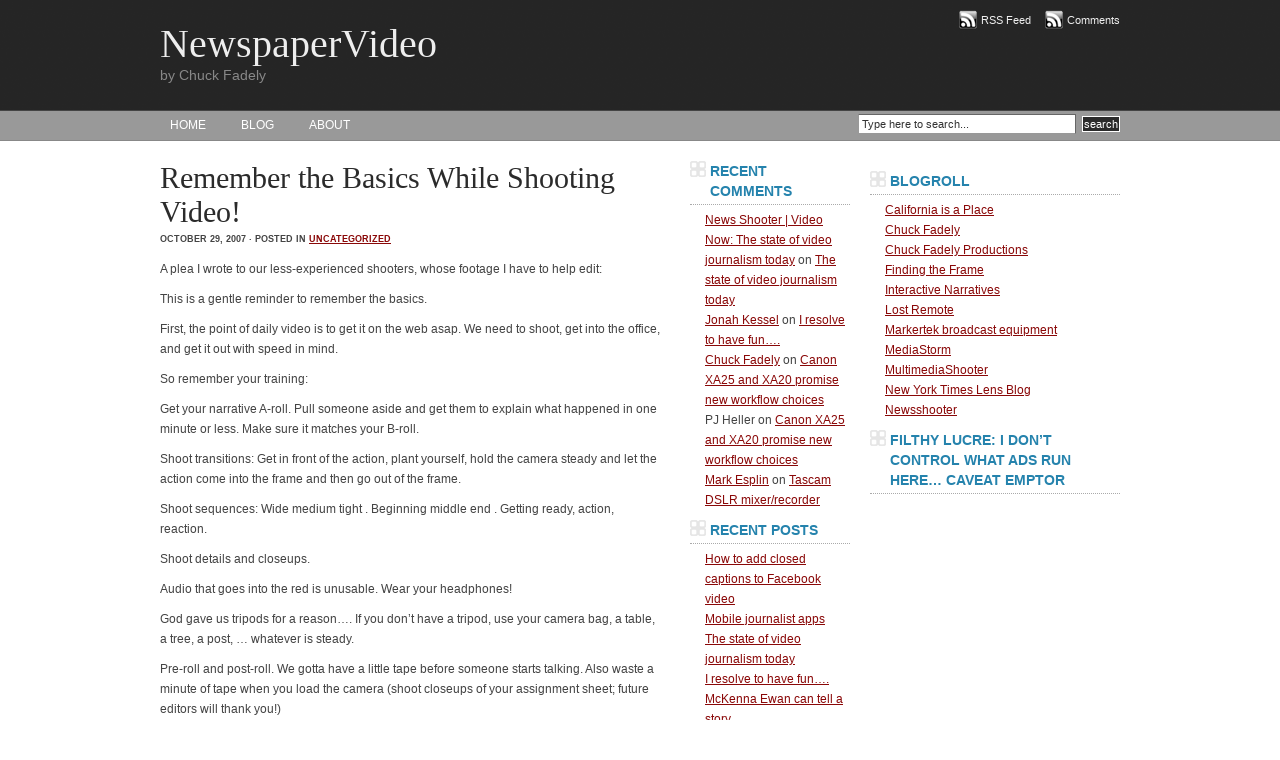

--- FILE ---
content_type: text/html; charset=UTF-8
request_url: http://newspapervideo.com/2007/10/remember-the-basics-while-shooting-video/
body_size: 6893
content:
<!DOCTYPE html PUBLIC "-//W3C//DTD XHTML 1.0 Transitional//EN" "http://www.w3.org/TR/xhtml1/DTD/xhtml1-transitional.dtd">
<html xmlns="http://www.w3.org/1999/xhtml">
<head profile="http://gmpg.org/xfn/11">
<meta http-equiv="Content-Type" content="text/html; charset=UTF-8" />
<meta name="distribution" content="global" />
<meta name="robots" content="follow, all" />
<meta name="language" content="en, sv" />
<meta name="google-site-verification" content="3lm7PJmoyjcSyopzY4XL5NlwShfg4Hb6qS3h9-dW-A8" />

<title>  Remember the Basics While Shooting Video! : NewspaperVideo</title>
<meta name="generator" content="WordPress 5.8.12" />
<!-- leave this for stats please -->

<link rel="shortcut icon" href="http://newspapervideo.com/blog/wp-content/themes/black-lucas/images/favicon.ico" />
<link rel="alternate" type="application/rss+xml" title="RSS 2.0" href="http://newspapervideo.com/feed/" />
<link rel="alternate" type="text/xml" title="RSS .92" href="http://newspapervideo.com/feed/rss/" />
<link rel="alternate" type="application/atom+xml" title="Atom 0.3" href="http://newspapervideo.com/feed/atom/" />
<link rel="pingback" href="http://newspapervideo.com/blog/xmlrpc.php" />
	<link rel='archives' title='May 2016' href='http://newspapervideo.com/2016/05/' />
	<link rel='archives' title='April 2014' href='http://newspapervideo.com/2014/04/' />
	<link rel='archives' title='January 2014' href='http://newspapervideo.com/2014/01/' />
	<link rel='archives' title='August 2013' href='http://newspapervideo.com/2013/08/' />
	<link rel='archives' title='April 2013' href='http://newspapervideo.com/2013/04/' />
	<link rel='archives' title='March 2013' href='http://newspapervideo.com/2013/03/' />
	<link rel='archives' title='January 2013' href='http://newspapervideo.com/2013/01/' />
	<link rel='archives' title='August 2012' href='http://newspapervideo.com/2012/08/' />
	<link rel='archives' title='April 2012' href='http://newspapervideo.com/2012/04/' />
	<link rel='archives' title='March 2012' href='http://newspapervideo.com/2012/03/' />
	<link rel='archives' title='January 2011' href='http://newspapervideo.com/2011/01/' />
	<link rel='archives' title='December 2010' href='http://newspapervideo.com/2010/12/' />
	<link rel='archives' title='October 2010' href='http://newspapervideo.com/2010/10/' />
	<link rel='archives' title='August 2010' href='http://newspapervideo.com/2010/08/' />
	<link rel='archives' title='July 2010' href='http://newspapervideo.com/2010/07/' />
	<link rel='archives' title='June 2010' href='http://newspapervideo.com/2010/06/' />
	<link rel='archives' title='May 2010' href='http://newspapervideo.com/2010/05/' />
	<link rel='archives' title='April 2010' href='http://newspapervideo.com/2010/04/' />
	<link rel='archives' title='March 2010' href='http://newspapervideo.com/2010/03/' />
	<link rel='archives' title='January 2010' href='http://newspapervideo.com/2010/01/' />
	<link rel='archives' title='December 2009' href='http://newspapervideo.com/2009/12/' />
	<link rel='archives' title='October 2009' href='http://newspapervideo.com/2009/10/' />
	<link rel='archives' title='September 2008' href='http://newspapervideo.com/2008/09/' />
	<link rel='archives' title='August 2008' href='http://newspapervideo.com/2008/08/' />
	<link rel='archives' title='July 2008' href='http://newspapervideo.com/2008/07/' />
	<link rel='archives' title='May 2008' href='http://newspapervideo.com/2008/05/' />
	<link rel='archives' title='March 2008' href='http://newspapervideo.com/2008/03/' />
	<link rel='archives' title='November 2007' href='http://newspapervideo.com/2007/11/' />
	<link rel='archives' title='October 2007' href='http://newspapervideo.com/2007/10/' />
	<link rel='archives' title='September 2007' href='http://newspapervideo.com/2007/09/' />
	<link rel='archives' title='August 2007' href='http://newspapervideo.com/2007/08/' />
	<link rel='archives' title='July 2007' href='http://newspapervideo.com/2007/07/' />
	<link rel='archives' title='June 2007' href='http://newspapervideo.com/2007/06/' />
	<link rel='archives' title='May 2007' href='http://newspapervideo.com/2007/05/' />
	<link rel='archives' title='April 2007' href='http://newspapervideo.com/2007/04/' />
	<link rel='archives' title='March 2007' href='http://newspapervideo.com/2007/03/' />
	<link rel='archives' title='February 2007' href='http://newspapervideo.com/2007/02/' />
	<link rel='archives' title='January 2007' href='http://newspapervideo.com/2007/01/' />
	<link rel='archives' title='December 2006' href='http://newspapervideo.com/2006/12/' />
	<link rel='archives' title='November 2006' href='http://newspapervideo.com/2006/11/' />
<meta name='robots' content='max-image-preview:large' />
<link rel='dns-prefetch' href='//s.w.org' />
		<script type="text/javascript">
			window._wpemojiSettings = {"baseUrl":"https:\/\/s.w.org\/images\/core\/emoji\/13.1.0\/72x72\/","ext":".png","svgUrl":"https:\/\/s.w.org\/images\/core\/emoji\/13.1.0\/svg\/","svgExt":".svg","source":{"concatemoji":"http:\/\/newspapervideo.com\/blog\/wp-includes\/js\/wp-emoji-release.min.js?ver=5.8.12"}};
			!function(e,a,t){var n,r,o,i=a.createElement("canvas"),p=i.getContext&&i.getContext("2d");function s(e,t){var a=String.fromCharCode;p.clearRect(0,0,i.width,i.height),p.fillText(a.apply(this,e),0,0);e=i.toDataURL();return p.clearRect(0,0,i.width,i.height),p.fillText(a.apply(this,t),0,0),e===i.toDataURL()}function c(e){var t=a.createElement("script");t.src=e,t.defer=t.type="text/javascript",a.getElementsByTagName("head")[0].appendChild(t)}for(o=Array("flag","emoji"),t.supports={everything:!0,everythingExceptFlag:!0},r=0;r<o.length;r++)t.supports[o[r]]=function(e){if(!p||!p.fillText)return!1;switch(p.textBaseline="top",p.font="600 32px Arial",e){case"flag":return s([127987,65039,8205,9895,65039],[127987,65039,8203,9895,65039])?!1:!s([55356,56826,55356,56819],[55356,56826,8203,55356,56819])&&!s([55356,57332,56128,56423,56128,56418,56128,56421,56128,56430,56128,56423,56128,56447],[55356,57332,8203,56128,56423,8203,56128,56418,8203,56128,56421,8203,56128,56430,8203,56128,56423,8203,56128,56447]);case"emoji":return!s([10084,65039,8205,55357,56613],[10084,65039,8203,55357,56613])}return!1}(o[r]),t.supports.everything=t.supports.everything&&t.supports[o[r]],"flag"!==o[r]&&(t.supports.everythingExceptFlag=t.supports.everythingExceptFlag&&t.supports[o[r]]);t.supports.everythingExceptFlag=t.supports.everythingExceptFlag&&!t.supports.flag,t.DOMReady=!1,t.readyCallback=function(){t.DOMReady=!0},t.supports.everything||(n=function(){t.readyCallback()},a.addEventListener?(a.addEventListener("DOMContentLoaded",n,!1),e.addEventListener("load",n,!1)):(e.attachEvent("onload",n),a.attachEvent("onreadystatechange",function(){"complete"===a.readyState&&t.readyCallback()})),(n=t.source||{}).concatemoji?c(n.concatemoji):n.wpemoji&&n.twemoji&&(c(n.twemoji),c(n.wpemoji)))}(window,document,window._wpemojiSettings);
		</script>
		<style type="text/css">
img.wp-smiley,
img.emoji {
	display: inline !important;
	border: none !important;
	box-shadow: none !important;
	height: 1em !important;
	width: 1em !important;
	margin: 0 .07em !important;
	vertical-align: -0.1em !important;
	background: none !important;
	padding: 0 !important;
}
</style>
	<link rel='stylesheet' id='wp-block-library-css'  href='http://newspapervideo.com/blog/wp-includes/css/dist/block-library/style.min.css?ver=5.8.12' type='text/css' media='all' />
<link rel="https://api.w.org/" href="http://newspapervideo.com/wp-json/" /><link rel="alternate" type="application/json" href="http://newspapervideo.com/wp-json/wp/v2/posts/53" /><link rel="EditURI" type="application/rsd+xml" title="RSD" href="http://newspapervideo.com/blog/xmlrpc.php?rsd" />
<link rel="wlwmanifest" type="application/wlwmanifest+xml" href="http://newspapervideo.com/blog/wp-includes/wlwmanifest.xml" /> 
<meta name="generator" content="WordPress 5.8.12" />
<link rel="canonical" href="http://newspapervideo.com/2007/10/remember-the-basics-while-shooting-video/" />
<link rel='shortlink' href='http://newspapervideo.com/?p=53' />
<link rel="alternate" type="application/json+oembed" href="http://newspapervideo.com/wp-json/oembed/1.0/embed?url=http%3A%2F%2Fnewspapervideo.com%2F2007%2F10%2Fremember-the-basics-while-shooting-video%2F" />
<link rel="alternate" type="text/xml+oembed" href="http://newspapervideo.com/wp-json/oembed/1.0/embed?url=http%3A%2F%2Fnewspapervideo.com%2F2007%2F10%2Fremember-the-basics-while-shooting-video%2F&#038;format=xml" />
<style type="text/css">.recentcomments a{display:inline !important;padding:0 !important;margin:0 !important;}</style><style type="text/css" media="screen"><!-- @import url( http://newspapervideo.com/blog/wp-content/themes/black-lucas/style.css ); --></style>

<script type="text/javascript"><!--//--><![CDATA[//><!--
sfHover = function() {
	if (!document.getElementsByTagName) return false;
	var sfEls = document.getElementById("nav").getElementsByTagName("li");

	for (var i=0; i<sfEls.length; i++) {
		sfEls[i].onmouseover=function() {
			this.className+=" sfhover";
		}
		sfEls[i].onmouseout=function() {
			this.className=this.className.replace(new RegExp(" sfhover\\b"), "");
		}
	}
}
if (window.attachEvent) window.attachEvent("onload", sfHover);
//--><!]]></script>
<meta name="google-site-verification" content="UDKhnVsDcRH3fztILPLYcUXRmsgfB1iQTjcXINf1eYk" />
<script type="text/javascript">

  var _gaq = _gaq || [];
  _gaq.push(['_setAccount', 'UA-16911732-1']);
  _gaq.push(['_trackPageview']);

  (function() {
    var ga = document.createElement('script'); ga.type = 'text/javascript'; ga.async = true;
    ga.src = ('https:' == document.location.protocol ? 'https://ssl' : 'http://www') + '.google-analytics.com/ga.js';
    var s = document.getElementsByTagName('script')[0]; s.parentNode.insertBefore(ga, s);
  })();

</script>

</head>

<body>

<div id="header">

	<div class="headerleft">
		<h1><a href="http://newspapervideo.com/">NewspaperVideo</a></h1>
		by Chuck Fadely	</div>
	
	<div class="headerright">
		<p><a href="http://newspapervideo.com/feed/rss/"><img style="vertical-align:middle" src="http://newspapervideo.com/blog/wp-content/themes/black-lucas/images/rss.png" alt="Subscribe to NewspaperVideo" /></a><a href="http://newspapervideo.com/feed/rss/">RSS Feed</a><a href="http://newspapervideo.com/comments/feed/"><img style="vertical-align:middle;margin-left:10px;" src="http://newspapervideo.com/blog/wp-content/themes/black-lucas/images/rss.png" alt="Subscribe to NewspaperVideo" /></a><a href="http://newspapervideo.com/comments/feed/">Comments</a></p>
		<!-- 
		Remove arrows and place code for a 468x60 banner here
		-->
	</div>

</div>

<div id="navbar">

	<div id="navbarleft">
		<ul id="nav">
                        <li><a href="http://newspapervideo.com">HOME</a></li>
			<li><a href="http://newspapervideo.com">BLOG</a></li>
			<li class="page_item page-item-2"><a href="http://newspapervideo.com/about/">About</a></li>
		</ul>
	</div>
	
	<div id="navbarright">
		<form id="searchform" method="get" action="/index.php">
		<input type="text" value="Type here to search..." name="s" id="s" onfocus="if (this.value == 'Type here to search...') {this.value = '';}" onblur="if (this.value == '') {this.value = 'Type here to search...';}" />
		<input type="submit" id="sbutton" value="search" /></form>
	</div>

</div>

<div id="wrap">
<div id="content">

	<div id="contentleft">
	
				
		<h1>Remember the Basics While Shooting Video!</h1>
		
		<div class="date">
			October 29, 2007 &middot; Posted in <a href="http://newspapervideo.com/category/uncategorized/" rel="category tag">Uncategorized</a>&nbsp; 
		</div>
		
		<p>A plea I wrote to our less-experienced shooters, whose footage I have to help edit:</p>
<p>This is a gentle reminder to remember the basics.</p>
<p>First, the point of daily video is to get it on the web asap.  We need to shoot, get into the office, and get it out with speed in mind.</p>
<p>So remember your training:</p>
<p>Get your narrative A-roll.   Pull someone aside and get them to explain what happened in one minute or less.  Make sure it matches your B-roll.</p>
<p>Shoot transitions:  Get in front of the action, plant yourself, hold the camera steady and let the action come into the frame and then go out of the frame.</p>
<p>Shoot sequences:  Wide medium tight .  Beginning middle end .   Getting ready, action, reaction.</p>
<p>Shoot details and closeups.</p>
<p>Audio that goes into the red is unusable.  Wear your headphones! </p>
<p>God gave us tripods for a reason&#8230;.  If you don&#8217;t have a tripod, use your camera bag, a table, a tree, a post, &#8230;  whatever is steady.</p>
<p>Pre-roll and post-roll.  We gotta have a little tape before someone starts talking.  Also waste a minute of tape when you load the camera (shoot closeups of your assignment sheet; future editors will thank you!)</p>
<p>Keep your finger off the zoom!  Use your feet!  Hold your shots steady for ten seconds.  Count it off!</p>
<div class='yarpp yarpp-related yarpp-related-website yarpp-template-list'>
<!-- YARPP List -->
<p>Related posts:</p><ol>
<li><a href="http://newspapervideo.com/2007/01/17/" rel="bookmark" title="17"> </a></li>
</ol>
</div>
				
		<!--
		<rdf:RDF xmlns:rdf="http://www.w3.org/1999/02/22-rdf-syntax-ns#"
			xmlns:dc="http://purl.org/dc/elements/1.1/"
			xmlns:trackback="http://madskills.com/public/xml/rss/module/trackback/">
		<rdf:Description rdf:about="http://newspapervideo.com/2007/10/remember-the-basics-while-shooting-video/"
    dc:identifier="http://newspapervideo.com/2007/10/remember-the-basics-while-shooting-video/"
    dc:title="Remember the Basics While Shooting Video!"
    trackback:ping="http://newspapervideo.com/2007/10/remember-the-basics-while-shooting-video/trackback/" />
</rdf:RDF>		-->
		
		<div class="postmeta">
			<p>Tags: no tags</p>
		</div>
					
				
		<h3>Comments</h3>
		
<!-- You can start editing here. -->

<div id="commentblock">

			<!-- If comments are closed. -->
		<p class="nocomments">Comments are closed.</p></div>

	

	
	</div>
	
<!-- begin l_sidebar -->

<div id="l_sidebar">

	<ul>
	<li id="recent-comments-3" class="widget widget_recent_comments"><h2 class="widgettitle">Recent Comments</h2>
<ul id="recentcomments"><li class="recentcomments"><span class="comment-author-link"><a href='http://www.newsshooter.com/2014/04/15/video-now-the-state-of-video-journalism-today/' rel='external nofollow ugc' class='url'>News Shooter | Video Now: The state of video journalism today</a></span> on <a href="http://newspapervideo.com/2014/04/the-state-of-video-journalism-today/comment-page-1/#comment-678">The state of video journalism today</a></li><li class="recentcomments"><span class="comment-author-link"><a href='http://www.jonahkessel.com' rel='external nofollow ugc' class='url'>Jonah Kessel</a></span> on <a href="http://newspapervideo.com/2014/01/i-resolve-to-have-fun/comment-page-1/#comment-453">I resolve to have fun&#8230;.</a></li><li class="recentcomments"><span class="comment-author-link"><a href='http://chuckfadely.com' rel='external nofollow ugc' class='url'>Chuck Fadely</a></span> on <a href="http://newspapervideo.com/2013/04/canon-xa25-and-xa20-promise-new-workflow-choices/comment-page-1/#comment-328">Canon XA25 and XA20 promise new workflow choices</a></li><li class="recentcomments"><span class="comment-author-link">PJ Heller</span> on <a href="http://newspapervideo.com/2013/04/canon-xa25-and-xa20-promise-new-workflow-choices/comment-page-1/#comment-251">Canon XA25 and XA20 promise new workflow choices</a></li><li class="recentcomments"><span class="comment-author-link"><a href='http://www.markesplin.com' rel='external nofollow ugc' class='url'>Mark Esplin</a></span> on <a href="http://newspapervideo.com/2013/03/tascam-dslr-mixerrecorder/comment-page-1/#comment-244">Tascam DSLR mixer/recorder</a></li></ul></li>

		<li id="recent-posts-4" class="widget widget_recent_entries">
		<h2 class="widgettitle">Recent Posts</h2>

		<ul>
											<li>
					<a href="http://newspapervideo.com/2016/05/how-to-add-closed-captions-to-facebook-video/">How to add closed captions to Facebook video</a>
									</li>
											<li>
					<a href="http://newspapervideo.com/2016/05/mobile-journalist-apps/">Mobile journalist apps</a>
									</li>
											<li>
					<a href="http://newspapervideo.com/2014/04/the-state-of-video-journalism-today/">The state of video journalism today</a>
									</li>
											<li>
					<a href="http://newspapervideo.com/2014/01/i-resolve-to-have-fun/">I resolve to have fun&#8230;.</a>
									</li>
											<li>
					<a href="http://newspapervideo.com/2013/08/mckenna-ewan-can-tell-a-story/">McKenna Ewan can tell a story</a>
									</li>
											<li>
					<a href="http://newspapervideo.com/2013/04/canon-xa25-and-xa20-promise-new-workflow-choices/">Canon XA25 and XA20 promise new workflow choices</a>
									</li>
											<li>
					<a href="http://newspapervideo.com/2013/04/stand-by-for-complete-coverage-of-video-gear-at-nab/">Stand by for complete coverage of video gear at NAB</a>
									</li>
					</ul>

		</li>
<li id="archives-3" class="widget widget_archive"><h2 class="widgettitle">Archives</h2>
		<label class="screen-reader-text" for="archives-dropdown-3">Archives</label>
		<select id="archives-dropdown-3" name="archive-dropdown">
			
			<option value="">Select Month</option>
				<option value='http://newspapervideo.com/2016/05/'> May 2016 </option>
	<option value='http://newspapervideo.com/2014/04/'> April 2014 </option>
	<option value='http://newspapervideo.com/2014/01/'> January 2014 </option>
	<option value='http://newspapervideo.com/2013/08/'> August 2013 </option>
	<option value='http://newspapervideo.com/2013/04/'> April 2013 </option>
	<option value='http://newspapervideo.com/2013/03/'> March 2013 </option>
	<option value='http://newspapervideo.com/2013/01/'> January 2013 </option>
	<option value='http://newspapervideo.com/2012/08/'> August 2012 </option>
	<option value='http://newspapervideo.com/2012/04/'> April 2012 </option>
	<option value='http://newspapervideo.com/2012/03/'> March 2012 </option>
	<option value='http://newspapervideo.com/2011/01/'> January 2011 </option>
	<option value='http://newspapervideo.com/2010/12/'> December 2010 </option>
	<option value='http://newspapervideo.com/2010/10/'> October 2010 </option>
	<option value='http://newspapervideo.com/2010/08/'> August 2010 </option>
	<option value='http://newspapervideo.com/2010/07/'> July 2010 </option>
	<option value='http://newspapervideo.com/2010/06/'> June 2010 </option>
	<option value='http://newspapervideo.com/2010/05/'> May 2010 </option>
	<option value='http://newspapervideo.com/2010/04/'> April 2010 </option>
	<option value='http://newspapervideo.com/2010/03/'> March 2010 </option>
	<option value='http://newspapervideo.com/2010/01/'> January 2010 </option>
	<option value='http://newspapervideo.com/2009/12/'> December 2009 </option>
	<option value='http://newspapervideo.com/2009/10/'> October 2009 </option>
	<option value='http://newspapervideo.com/2008/09/'> September 2008 </option>
	<option value='http://newspapervideo.com/2008/08/'> August 2008 </option>
	<option value='http://newspapervideo.com/2008/07/'> July 2008 </option>
	<option value='http://newspapervideo.com/2008/05/'> May 2008 </option>
	<option value='http://newspapervideo.com/2008/03/'> March 2008 </option>
	<option value='http://newspapervideo.com/2007/11/'> November 2007 </option>
	<option value='http://newspapervideo.com/2007/10/'> October 2007 </option>
	<option value='http://newspapervideo.com/2007/09/'> September 2007 </option>
	<option value='http://newspapervideo.com/2007/08/'> August 2007 </option>
	<option value='http://newspapervideo.com/2007/07/'> July 2007 </option>
	<option value='http://newspapervideo.com/2007/06/'> June 2007 </option>
	<option value='http://newspapervideo.com/2007/05/'> May 2007 </option>
	<option value='http://newspapervideo.com/2007/04/'> April 2007 </option>
	<option value='http://newspapervideo.com/2007/03/'> March 2007 </option>
	<option value='http://newspapervideo.com/2007/02/'> February 2007 </option>
	<option value='http://newspapervideo.com/2007/01/'> January 2007 </option>
	<option value='http://newspapervideo.com/2006/12/'> December 2006 </option>
	<option value='http://newspapervideo.com/2006/11/'> November 2006 </option>

		</select>

<script type="text/javascript">
/* <![CDATA[ */
(function() {
	var dropdown = document.getElementById( "archives-dropdown-3" );
	function onSelectChange() {
		if ( dropdown.options[ dropdown.selectedIndex ].value !== '' ) {
			document.location.href = this.options[ this.selectedIndex ].value;
		}
	}
	dropdown.onchange = onSelectChange;
})();
/* ]]> */
</script>
			</li>
<li id="meta-3" class="widget widget_meta"><h2 class="widgettitle">Log In / Feed</h2>

		<ul>
						<li><a href="http://newspapervideo.com/blog/wp-login.php">Log in</a></li>
			<li><a href="http://newspapervideo.com/feed/">Entries feed</a></li>
			<li><a href="http://newspapervideo.com/comments/feed/">Comments feed</a></li>

			<li><a href="https://wordpress.org/">WordPress.org</a></li>
		</ul>

		</li>
	</ul>
	
</div>

<!-- end l_sidebar -->
<!-- begin r_sidebar -->

<div id="r_sidebar">

	<ul>
	<li id="text-4" class="widget widget_text">			<div class="textwidget"><script charset="utf-8" src="http://widgets.twimg.com/j/2/widget.js"></script>
<script>
new TWTR.Widget({
  version: 2,
  type: 'profile',
  rpp: 8,
  interval: 30000,
  width: 'auto',
  height: 500,
  theme: {
    shell: {
      background: '#333333',
      color: '#ffffff'
    },
    tweets: {
      background: '#000000',
      color: '#ffffff',
      links: '#c1e8f5'
    }
  },
  features: {
    scrollbar: true,
    loop: false,
    live: true,
    behavior: 'all'
  }
}).render().setUser('NewspaperVideo').start();
</script></div>
		</li>
<li id="linkcat-2" class="widget widget_links"><h2 class="widgettitle">Blogroll</h2>

	<ul class='xoxo blogroll'>
<li><a href="http://californiaisaplace.com/cali/" title="great multimedia from the Golden State">California is a Place</a></li>
<li><a href="http://www.chuckfadely.com" rel="me" title="Chuck Fadely&#8217;s website">Chuck Fadely</a></li>
<li><a href="http://www.chuckfadely.com" rel="me" title="Chuck Fadely&#8217;s commercial work">Chuck Fadely Productions</a></li>
<li><a href="http://www.findingtheframe.com/" title="Get your work critiqued by experts">Finding the Frame</a></li>
<li><a href="http://interactivenarratives.org/" title="links to multimedia work from ONA">Interactive Narratives</a></li>
<li><a href="http://www.lostremote.com/" title="the future of local news blog">Lost Remote</a></li>
<li><a href="http://www.markertek.com/" title="TV, Video, and Broadcast equipment">Markertek broadcast equipment</a></li>
<li><a href="http://www.mediastorm.org/">MediaStorm</a></li>
<li><a href="http://www.multimediashooter.com/" title="great stuff from Richard Koci Hernandez">MultimediaShooter</a></li>
<li><a href="http://lens.blogs.nytimes.com/">New York Times Lens Blog</a></li>
<li><a href="http://www.newsshooter.com" title="A leading global site on video equipment for factual video shooters">Newsshooter</a></li>

	</ul>
</li>

<li id="text-3" class="widget widget_text"><h2 class="widgettitle">Filthy Lucre: I don&#8217;t control what ads run here&#8230; caveat emptor</h2>
			<div class="textwidget"><script type="text/javascript"><!--
google_ad_client = "pub-8234831434952863";
/* 250x250, created 6/10/10 */
google_ad_slot = "9350485400";
google_ad_width = 250;
google_ad_height = 250;
//-->
</script>
<script type="text/javascript"
src="http://pagead2.googlesyndication.com/pagead/show_ads.js">
</script>

<script type="text/javascript"><!--
google_ad_client = "pub-8234831434952863";
/* 250x250, created 6/10/10 */
google_ad_slot = "9350485400";
google_ad_width = 250;
google_ad_height = 250;
//-->
</script>
<script type="text/javascript"
src="http://pagead2.googlesyndication.com/pagead/show_ads.js">
</script>

<script type="text/javascript"><!--
google_ad_client = "pub-8234831434952863";
/* 250x250, created 6/10/10 */
google_ad_slot = "9350485400";
google_ad_width = 250;
google_ad_height = 250;
//-->
</script>
<script type="text/javascript"
src="http://pagead2.googlesyndication.com/pagead/show_ads.js">
</script></div>
		</li>
	</ul>
			
</div>

<!-- end r_sidebar -->
</div>

<!-- The main column ends  -->

<!-- begin footer -->

<div style="clear:both;"></div>

</div>

<div id="footerbg">

	<div id="footer">
	
		<div class="footerleft">
		<p>Copyright &copy; 2026 &middot; <a href="http://newspapervideo.com" >NewspaperVideo</a> &middot; <a href="http://www.newdirt.org" >Theme by New Dirt</a></p>
		</div>
		
		<div class="footerright">
			<p><img style="vertical-align:middle;margin-left:10px;" src="http://newspapervideo.com/blog/wp-content/themes/black-lucas/images/wp.gif" /> <a href="http://wordpress.org">WordPress</a> &middot; <a href="http://newspapervideo.com/blog/wp-login.php">Log in</a> </p>
		</div>
		
	</div>
	
</div>

<link rel='stylesheet' id='yarppRelatedCss-css'  href='http://newspapervideo.com/blog/wp-content/plugins/yet-another-related-posts-plugin/style/related.css?ver=5.27.7' type='text/css' media='all' />
<script type='text/javascript' src='http://newspapervideo.com/blog/wp-includes/js/wp-embed.min.js?ver=5.8.12' id='wp-embed-js'></script>

</body>
</html>

--- FILE ---
content_type: text/html; charset=utf-8
request_url: https://www.google.com/recaptcha/api2/aframe
body_size: 269
content:
<!DOCTYPE HTML><html><head><meta http-equiv="content-type" content="text/html; charset=UTF-8"></head><body><script nonce="V4eQNEXeZYnpxXHbUQBsAQ">/** Anti-fraud and anti-abuse applications only. See google.com/recaptcha */ try{var clients={'sodar':'https://pagead2.googlesyndication.com/pagead/sodar?'};window.addEventListener("message",function(a){try{if(a.source===window.parent){var b=JSON.parse(a.data);var c=clients[b['id']];if(c){var d=document.createElement('img');d.src=c+b['params']+'&rc='+(localStorage.getItem("rc::a")?sessionStorage.getItem("rc::b"):"");window.document.body.appendChild(d);sessionStorage.setItem("rc::e",parseInt(sessionStorage.getItem("rc::e")||0)+1);localStorage.setItem("rc::h",'1768606678185');}}}catch(b){}});window.parent.postMessage("_grecaptcha_ready", "*");}catch(b){}</script></body></html>

--- FILE ---
content_type: text/css
request_url: http://newspapervideo.com/blog/wp-content/themes/black-lucas/style.css
body_size: 2499
content:
/* 
	Theme Name: Black Lucas
	Theme URI: http://www.newdirt.org/themes/lucas-wordpress-theme.html
	Description: A black, 3-column and widget-ready theme by newdirt.org. Also available red and gray.
	Tags: black, three columns, widget ready, simple, lucas.
	Author: Fabrizio Montero
	Author URI: http://www.newdirt.org
	Version: 1.2
*/

/************************************************
*	Body, Wrap									*
************************************************/

body {
	background: #FFFFFF url(images/bg.gif) repeat-x;
	color: #444444;
	font-size: 12px;
	font-family: Tahoma, Verdana, Arial;
	margin: 0px auto 0px;
	padding: 0px;
	}
	
#wrap {
	background: #FFFFFF;
	margin: 0px auto 0px;
	padding: 0px;
	}
	
/************************************************
*	Hyperlinks									*
************************************************/

a, a:visited {
	/*color: #B60000;*/
        color: #8A0808;
	text-decoration: underline;
	}
	
a:hover {
	/*color: #B60000;*/
        color: #8A0808;
	text-decoration: underline;
	}
	
/************************************************
*	Header  									*
************************************************/

#header {
	width: 960px;
	height: 110px;
	color: #888888;
	font-size: 14px;
	font-weight: normal;
	margin: 0px auto 0px;
	padding: 0px;
	overflow: hidden;
	}
	
#header p {
	padding: 0px 0px 5px 0px;
	margin: 0px;
	line-height: 20px;
	}
	
#header h1 {
	color: #FFFFFF;
	font-size: 40px;
	font-family: Times New Roman, Georgia, Trebuchet MS;
	font-weight: normal;
	margin: 0px;
	padding: 20px 0px 0px 0px;
	text-decoration: none;
	}
	
#header h1 a, #header h1 a:visited {
	color: #EEEEEE;
	font-size: 40px;
	font-family: Times New Roman, Georgia, Trebuchet MS;
	font-weight: normal;
	margin: 0px;
	padding: 20px 0px 0px 0px;
	text-decoration: none;
	}
	
#header h1 a:hover {
	color: #CCCCCC;
	text-decoration: none;
	}

.headerleft {
	width: 450px;
	float: left;
	margin: 0px;
	padding: 0px;
	overflow: hidden;
	}
	
.headerright {
	width: 500px;
	float: right;
	margin: 0px;
	padding: 10px 0px 0px 0px;
	text-align: right;
	}
	
.headerright a, .headerright a:visited {
	color: #EEEEEE;
	font-size: 11px;
	text-decoration: none;
	padding: 0px 0px 0px 3px;
	}
	
.headerright a:hover {
	color: #DDDDDD;
	text-decoration: none;
	}
	
.headerright a img {
	border: none;
	margin: 0px 0px 3px 0px;
	padding: 0px;
	}
	
/************************************************
*	Navbar  									*
************************************************/

#navbar {
	background: #999999 url(images/navbar.gif) repeat-x;
	width: 960px;
	height: 31px;
	margin: 0px auto 0px;
	padding: 0px 0px 0px 0px;
	}
	
#navbarleft {
	width: 650px;
	float: left;
	margin: 0px;
	padding: 0px 0px 0px 0px;
	}
	
#navbarright {
	width: 300px;
	float: right;
	margin: 0px;
	padding: 0px 0px 0px 0px;
	text-align: right;
	}
	
#nav {
	margin: 0px;
	padding: 0px;
	list-style: none;
	}
	
#nav ul {
	margin: 0px;
	padding: 0px;
	list-style: none;
	}

#nav a {
    background: #999999 url(images/navbar.gif) repeat-x;
	color: #FFFFFF;
	display: block;
	font-size: 12px;
	font-family: Arial, Tahoma, Verdana;
    font-weight: normal;
    margin: 0px 15px 0px 0px;
	padding: 8px 10px 8px 10px;
	text-decoration: none;
	text-transform: uppercase;
	}
	
#nav a:hover {
	background: #2B2B2B;
	color: #FFFFFF;
	display: block;
	text-decoration: none;
    margin: 0px 15px 0px 0px;
	padding: 8px 10px 8px 10px;
	}

#nav li {
	float: left;
	margin: 0px;
	padding: 0px;
	}
	
#nav li li {
	float: left;
	margin: 0px;
	padding: 0px;
	width: 140px;
	}
	
#nav li li a, #nav li li a:link, #nav li li a:active, #nav li li a:visited {
	background: #4A7EB8;
	color: #FFFFFF;
	width: 140px;
	font-size: 10px;
	font-family: Arial, Tahoma, Verdana;
    font-weight: normal;
	float: none;
	margin: 0px;
	padding: 8px 10px 8px 10px;
	border-left: 1px solid #FFFFFF;
	border-right: 1px solid #FFFFFF;
	border-bottom: 1px solid #FFFFFF;
	text-decoration: none;
	}
	
#nav li li a:hover {
	background: #1A4E88;
	color: #FFFFFF;
	padding: 8px 10px 8px 10px;
	}

#nav li ul {
	position: absolute;
	width: 10em;
	left: -999em;
	}

#nav li:hover ul {
	left: auto;
	display: block;
	}
	
#nav li:hover ul, #nav li.sfhover ul {
	left: auto;
	}

/************************************************
*	Content 					     		    * 
************************************************/

#content {
	width: 960px;
	margin: 0px auto 0px;
	padding: 20px 0px 0px 0px;
	}

#content p {
	padding: 0px 0px 10px 0px;
	margin: 0px;
	line-height: 20px;
	}
	
#content h1 {
	color: #2B2B2B;
	font-size: 30px;
	font-family: Times New Roman, Georgia, Trebuchet MS;
	font-weight: normal;
	margin: 0px;
	padding: 0px 0px 5px 0px;
	}
	
#content h1 a  {
    background: #FFFFFF url(images/bigbullet.gif) no-repeat top left;
    padding: 0px 0px 0px 35px;
	margin: 0px 0px 0px 0px;
	color: #2B2B2B;
	font-size: 30px;
	text-decoration: none;
	}

#content h1 a:hover {
	color: #000000;
	font-size: 30px;
	text-decoration: none;
	}
	
#content h3 {
	color: #AAAAAA;
	font-size: 24px;
	font-family: Times New Roman, Georgia, Trebuchet MS;
	font-weight: normal;
	text-transform: uppercase;
	margin: 20px 0px 0px 0px;
	padding: 0px 0px 5px 0px;
	}
	
#content p img {
	border: 1px solid #AAAAAA;
	margin: 5px 10px 3px 0px;
	padding: 2px;
	}
	
#content img.wp-smiley {
	float: none;
	border: none;
	padding: 0px;
	margin: 0px;
	}

#content img.wp-wink {
	float: none;
	border: none;
	padding: 0px;
	margin: 0px;
	}
	
#contentleft {
	float: left;
	width: 500px;
	margin: 0px 0px 0px 0px;
	padding: 0px 30px 20px 0px;
	}
	
#contentleft ol {
	margin: 0px 0px 0px 20px;
	padding: 0px 0px 10px 0px;
	}
	
#contentleft ol li {
	margin: 0px 0px 0px 20px;
	padding: 0px 0px 5px 0px;
	}
	
#contentleft ul {
	list-style-type: square;
	margin: 0px 0px 0px 20px;
	padding: 0px 0px 10px 0px;
	}
	
#contentleft ul li {
	list-style-type: square;
	margin: 0px 0px 0px 20px;
	padding: 0px 0px 5px 0px;
	}
	
.date {
	font-size: 9px;
	font-weight: bold;
	text-transform: uppercase;
	padding: 0px;
	margin: 0px 0px 15px 0px;
	}
	
.postmeta {
	width: 500px;
	font-size: 11px;
	font-weight: bold;
	padding: 0px 0px 10px 0px;
	margin: 0px 0px 20px 0px;
	border-bottom: 1px dotted #999999;
	}
	
blockquote{
	font-style: italic;
	margin: 0px 25px 15px 25px;
	padding: 0px 25px 0px 10px;
	border-left: 2px solid #2583AD;
	}
	
#content blockquote p{
	margin: 0px 0px 0px 0px;
	padding: 10px 0px 10px 0px;
	}
	
/************************************************
*	Left Sidebar 					     	    * 
************************************************/

#l_sidebar {
	float: left;
	width: 160px;
	margin: 0px 0px 0px 0px;
	padding: 0px 0px 20px 0px;
	line-height: 20px;
	}
	
#l_sidebar h2 {
	background: #FFFFFF url(images/bullet.gif) no-repeat top left;
	color: #2583AD;
	font-size: 14px;
	font-family: Arial, Tahoma, Verdana;
	font-weight: bold;
	text-transform: uppercase;
	margin: 0px 0px 5px 0px;
	padding: 0px 0px 3px 20px;
	border-bottom: 1px dotted #AAAAAA;
	}
	
#l_sidebar p {
	padding: 0px 0px 0px 0px;
	margin: 0px;
	line-height: 20px;
	}
	
#l_sidebar ul {
	list-style-type: none;
	margin: 0px 0px 10px 0px;
	padding: 0px;
	}
	
#l_sidebar ul li {
	list-style-type: none;
	margin: 0px 0px 10px 0px;
	padding: 0px;
	}

#l_sidebar ul ul {
	list-style-type: none;
	margin: 0px;
	padding: 0px;
	}
	
#l_sidebar ul li li {
	padding: 0px 0px 0px 15px;
	margin: 0px;
	}
	
#l_sidebar ul li ul li {
	padding: 0px 0px 0px 15px;
	margin: 0px;
	}
	
/************************************************
*	Right Sidebar 					     	    * 
************************************************/
	
#r_sidebar {
	float: right;
	width: 250px;
	margin: 0px 0px 0px 0px;
	padding: 0px 0px 20px 0px;
	line-height: 20px;
	}
	
#r_sidebar h2 {
	background: #FFFFFF url(images/bullet.gif) no-repeat top left;
	color: #2583AD;
	font-size: 14px;
	font-family: Arial, Tahoma, Verdana;
	font-weight: bold;
	text-transform: uppercase;
	margin: 0px 0px 5px 0px;
	padding: 0px 0px 3px 20px;
	border-bottom: 1px dotted #AAAAAA;
	}
	
#r_sidebar p {
	padding: 0px 0px 0px 0px;
	margin: 0px;
	line-height: 20px;
	}
	
#r_sidebar ul {
	list-style-type: none;
	margin: 0px 0px 10px 0px;
	padding: 0px;
	}
	
#r_sidebar ul li {
	list-style-type: none;
	margin: 0px 0px 10px 0px;
	padding: 0px;
	}

#r_sidebar ul ul {
	list-style-type: none;
	margin: 0px;
	padding: 0px;
	}
	
#r_sidebar ul li li {
	padding: 0px 0px 0px 15px;
	margin: 0px;
	}
	
#r_sidebar ul li ul li {
	padding: 0px 0px 0px 15px;
	margin: 0px;
	}

	
/************************************************
*	Footer 							            *
************************************************/

#footerbg {
	background: #252525 url(images/footer.jpg) repeat-x;
	border-top: 1px solid #BBBBBB;
	}
	
#footer {
	width: 960px;
	height: 116px;
	color: #EEEEEE;
	margin: 0px auto 0px;
	padding: 0px;
	}
	
#footer p {
	color: #EEEEEE;
	font-size: 10px;
    font-weight: normal;
    text-transform: uppercase;
	margin: 0px;	
	padding: 0px;
	}

#footer a {
	color: #EEEEEE;
	text-decoration: none;
	}
	
#footer a img {
	border: none;
	margin: 0px;
	padding: 0px;
	}

#footer a:hover {
	color: #EEEEEE;
	text-decoration: underline;
	}
	
.footerleft {
	width: 700px;
	float: left;
	margin: 0px;
	padding: 8px 0px 8px 0px;
	}
	
.footerright {
	width: 250px;
	float: right;
	margin: 0px;
	padding: 8px 0px 8px 0px;
	text-align: right;
	}
	
/************************************************
*	Search Form									*
************************************************/

#searchdiv {
	margin: 0px;
	padding: 0px;
	}
	
#searchform {
	margin: 0px;
	padding: 4px 0px 0px 0px;
	}
	
#s {
	background: #FFFFFF;
	width: 210px;
	color: #333333;
	font-size: 11px;
	font-family: Arial, Tahoma, Verdana;
	padding: 3px;
	margin: 0px 0px 0px 0px;
	border-top: 1px solid #666666;
	border-right: 1px solid #666666;
	border-left: 1px solid #999999;
	border-bottom: 1px solid #999999;
	}
	
#sbutton {
	background: #2B2B2B;
	color: #FFFFFF;
	font-size: 11px;
	font-family: Arial, Tahoma, Verdana;
	padding: 1px;
	margin: 0px 0px 0px 3px;
	border: 1px solid #FFFFFF;
	}
	
/************************************************
*	Comments									*
************************************************/
	
#commentblock {
	width: 460px;
	background: #FFFFFF;
	float: left;
	padding: 20px 20px 10px 20px;
	margin: 10px 0px 0px 0px;
	border-top: 1px dotted #888888;
	border-bottom: 1px dotted #888888;
	}
	
#commentblock a, #commentblock a:visited {
	/*color: #B60000;*/
        /*color: #8A0808;*/
        color: #0404B4;
	text-decoration: none;
	}
	
#commentblock a:hover {
	color: #2583AD;
	text-decoration: none;
	}		
	
#commentblock ol {
	list-style-type: decimal;
	margin: 0px 0px 0px 5px;
	padding: 0px 0px 10px 0px;
	}
	
#commentblock ol li {
	margin: 0px 0px 0px 0px;
	padding: 0px 0px 0px 0px;
	}	
	
.commentdate {
	font-size: 12px;
	padding-left: 0px;
	}
	
#commentlist li p {
	margin-bottom: 8px;
	line-height: 20px;
	padding: 0px;
	}

.commentname {
	color: #333333;
	margin: 0px;
	padding: 5px 5px 5px 0px;
	}

.commentinfo{
	clear: both;
	}
	
.commenttitle {
	color: #AAAAAA;
	font-size: 12px;
	font-family: Times New Roman, Georgia, Trebuchet MS;
	font-weight: normal;
	text-transform: uppercase;
	margin: 0px 0px 0px 0px;
	padding: 10px 0px 5px 0px;
	border-bottom: 1px solid #CCCCCC;
	}		

.commenttext {
    color: #666666;
	clear: both;
	margin: 3px 0px 0px 0px;
	padding: 0px 10px 0px 10px;
	width: 420px;
	background: #FFFFFF;
	}

.commenttext-admin {
	clear: both;
	margin: 3px 0px 10px 0px;
	padding: 20px 10px 5px 10px;
	width: 420px;
	background: #FFFFFF;
	}
	
/************************************************
*	Comment Form  							    *
************************************************/

#author, #email, #url {
    background-color: #EEEEEE;
    font-family: Helvetica, Arial, sans-serif;
    font-size: 12px;
    color: #222222;
    border: 1px solid #666666;
    padding: 5px;
    width: 210px;
	}
	
#author:focus, #email:focus, #url:focus {
    background-color: #FFFFFF;
	font-family: Helvetica, Arial, sans-serif;
	font-size: 12px;
	border: 1px solid #333333;
	color: #222222;
	padding: 5px;
    width: 210px;
	}
	
#comment {
	background-color: #EEEEEE;
	font-family: Helvetica, Arial, sans-serif;
	font-size: 12px;
	color: #222222;
	border: 1px solid #666666;
	padding: 5px;
	width: 440px;
    }

#comment:focus {
	background-color: #FFFFFF;
	font-family: Helvetica, Arial, sans-serif;
	font-size: 12px;
	border: 1px solid #333333;
	color: #222222;
	padding: 5px;
	width: 440px;
    }
    
#submit {
	background-color: #333333;
	font-family: Helvetica, Arial, sans-serif;
	font-size: 12px;
	border: 1px solid #CCCCCC;
	color: #FFFFFF;
	padding: 3px;
}

#submit:focus, #submit:hover {
	background-color: #222222;
	font-family: Helvetica, Arial, sans-serif;
	font-size: 12px;
	border: 1px solid #999999;
	color: #EEEEEE;
	padding: 3px;
}

/************************************************
*	Alignment & Image Caption Classes  		    *
************************************************/

.aligncenter {
	display: block;
	margin-left: auto;
	margin-right: auto;
}

.alignleft {
	float: left;
}

.alignright {
	float: right;
}

.wp-caption {
	border: 1px solid #ddd;
	text-align: center;
	background-color: #f3f3f3;
	padding-top: 4px;
	margin: 10px;
	-moz-border-radius: 3px;
	-khtml-border-radius: 3px;
	-webkit-border-radius: 3px;
	border-radius: 3px;
}

.wp-caption img {
	margin: 0;
	padding: 0;
	border: 0 none;
}

.wp-caption-dd {
	font-size: 11px;
	line-height: 17px;
	padding: 0 4px 5px;
	margin: 0;
}
